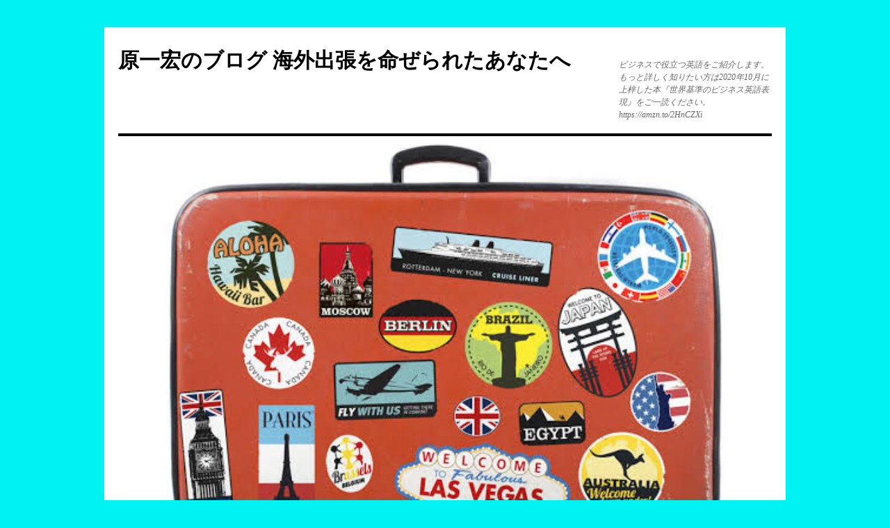

--- FILE ---
content_type: text/html; charset=UTF-8
request_url: https://www.englishtruemeaning.com/article/454108658status-publish.html
body_size: 10075
content:
<!DOCTYPE html>
<html lang="ja">
<head>
<meta charset="UTF-8" />
<title>
No picnic | 原一宏のブログ 海外出張を命ぜられたあなたへ	</title>
<link rel="profile" href="https://gmpg.org/xfn/11" />
<link rel="stylesheet" type="text/css" media="all" href="https://www.englishtruemeaning.com/wp-content/themes/twentyten/style.css?ver=20230808" />
<link rel="pingback" href="https://www.englishtruemeaning.com/xmlrpc.php">
<meta name='robots' content='max-image-preview:large' />
	<style>img:is([sizes="auto" i], [sizes^="auto," i]) { contain-intrinsic-size: 3000px 1500px }</style>
	<link rel='dns-prefetch' href='//webfonts.xserver.jp' />
<link rel="alternate" type="application/rss+xml" title="原一宏のブログ 海外出張を命ぜられたあなたへ &raquo; フィード" href="https://www.englishtruemeaning.com/feed" />
<link rel="alternate" type="application/rss+xml" title="原一宏のブログ 海外出張を命ぜられたあなたへ &raquo; コメントフィード" href="https://www.englishtruemeaning.com/comments/feed" />
<link rel="alternate" type="application/rss+xml" title="原一宏のブログ 海外出張を命ぜられたあなたへ &raquo; No picnic のコメントのフィード" href="https://www.englishtruemeaning.com/article/454108658status-publish.html/feed" />
<script type="text/javascript">
/* <![CDATA[ */
window._wpemojiSettings = {"baseUrl":"https:\/\/s.w.org\/images\/core\/emoji\/15.0.3\/72x72\/","ext":".png","svgUrl":"https:\/\/s.w.org\/images\/core\/emoji\/15.0.3\/svg\/","svgExt":".svg","source":{"concatemoji":"https:\/\/www.englishtruemeaning.com\/wp-includes\/js\/wp-emoji-release.min.js?ver=6.7.4"}};
/*! This file is auto-generated */
!function(i,n){var o,s,e;function c(e){try{var t={supportTests:e,timestamp:(new Date).valueOf()};sessionStorage.setItem(o,JSON.stringify(t))}catch(e){}}function p(e,t,n){e.clearRect(0,0,e.canvas.width,e.canvas.height),e.fillText(t,0,0);var t=new Uint32Array(e.getImageData(0,0,e.canvas.width,e.canvas.height).data),r=(e.clearRect(0,0,e.canvas.width,e.canvas.height),e.fillText(n,0,0),new Uint32Array(e.getImageData(0,0,e.canvas.width,e.canvas.height).data));return t.every(function(e,t){return e===r[t]})}function u(e,t,n){switch(t){case"flag":return n(e,"\ud83c\udff3\ufe0f\u200d\u26a7\ufe0f","\ud83c\udff3\ufe0f\u200b\u26a7\ufe0f")?!1:!n(e,"\ud83c\uddfa\ud83c\uddf3","\ud83c\uddfa\u200b\ud83c\uddf3")&&!n(e,"\ud83c\udff4\udb40\udc67\udb40\udc62\udb40\udc65\udb40\udc6e\udb40\udc67\udb40\udc7f","\ud83c\udff4\u200b\udb40\udc67\u200b\udb40\udc62\u200b\udb40\udc65\u200b\udb40\udc6e\u200b\udb40\udc67\u200b\udb40\udc7f");case"emoji":return!n(e,"\ud83d\udc26\u200d\u2b1b","\ud83d\udc26\u200b\u2b1b")}return!1}function f(e,t,n){var r="undefined"!=typeof WorkerGlobalScope&&self instanceof WorkerGlobalScope?new OffscreenCanvas(300,150):i.createElement("canvas"),a=r.getContext("2d",{willReadFrequently:!0}),o=(a.textBaseline="top",a.font="600 32px Arial",{});return e.forEach(function(e){o[e]=t(a,e,n)}),o}function t(e){var t=i.createElement("script");t.src=e,t.defer=!0,i.head.appendChild(t)}"undefined"!=typeof Promise&&(o="wpEmojiSettingsSupports",s=["flag","emoji"],n.supports={everything:!0,everythingExceptFlag:!0},e=new Promise(function(e){i.addEventListener("DOMContentLoaded",e,{once:!0})}),new Promise(function(t){var n=function(){try{var e=JSON.parse(sessionStorage.getItem(o));if("object"==typeof e&&"number"==typeof e.timestamp&&(new Date).valueOf()<e.timestamp+604800&&"object"==typeof e.supportTests)return e.supportTests}catch(e){}return null}();if(!n){if("undefined"!=typeof Worker&&"undefined"!=typeof OffscreenCanvas&&"undefined"!=typeof URL&&URL.createObjectURL&&"undefined"!=typeof Blob)try{var e="postMessage("+f.toString()+"("+[JSON.stringify(s),u.toString(),p.toString()].join(",")+"));",r=new Blob([e],{type:"text/javascript"}),a=new Worker(URL.createObjectURL(r),{name:"wpTestEmojiSupports"});return void(a.onmessage=function(e){c(n=e.data),a.terminate(),t(n)})}catch(e){}c(n=f(s,u,p))}t(n)}).then(function(e){for(var t in e)n.supports[t]=e[t],n.supports.everything=n.supports.everything&&n.supports[t],"flag"!==t&&(n.supports.everythingExceptFlag=n.supports.everythingExceptFlag&&n.supports[t]);n.supports.everythingExceptFlag=n.supports.everythingExceptFlag&&!n.supports.flag,n.DOMReady=!1,n.readyCallback=function(){n.DOMReady=!0}}).then(function(){return e}).then(function(){var e;n.supports.everything||(n.readyCallback(),(e=n.source||{}).concatemoji?t(e.concatemoji):e.wpemoji&&e.twemoji&&(t(e.twemoji),t(e.wpemoji)))}))}((window,document),window._wpemojiSettings);
/* ]]> */
</script>
<style id='wp-emoji-styles-inline-css' type='text/css'>

	img.wp-smiley, img.emoji {
		display: inline !important;
		border: none !important;
		box-shadow: none !important;
		height: 1em !important;
		width: 1em !important;
		margin: 0 0.07em !important;
		vertical-align: -0.1em !important;
		background: none !important;
		padding: 0 !important;
	}
</style>
<link rel='stylesheet' id='wp-block-library-css' href='https://www.englishtruemeaning.com/wp-includes/css/dist/block-library/style.min.css?ver=6.7.4' type='text/css' media='all' />
<style id='wp-block-library-theme-inline-css' type='text/css'>
.wp-block-audio :where(figcaption){color:#555;font-size:13px;text-align:center}.is-dark-theme .wp-block-audio :where(figcaption){color:#ffffffa6}.wp-block-audio{margin:0 0 1em}.wp-block-code{border:1px solid #ccc;border-radius:4px;font-family:Menlo,Consolas,monaco,monospace;padding:.8em 1em}.wp-block-embed :where(figcaption){color:#555;font-size:13px;text-align:center}.is-dark-theme .wp-block-embed :where(figcaption){color:#ffffffa6}.wp-block-embed{margin:0 0 1em}.blocks-gallery-caption{color:#555;font-size:13px;text-align:center}.is-dark-theme .blocks-gallery-caption{color:#ffffffa6}:root :where(.wp-block-image figcaption){color:#555;font-size:13px;text-align:center}.is-dark-theme :root :where(.wp-block-image figcaption){color:#ffffffa6}.wp-block-image{margin:0 0 1em}.wp-block-pullquote{border-bottom:4px solid;border-top:4px solid;color:currentColor;margin-bottom:1.75em}.wp-block-pullquote cite,.wp-block-pullquote footer,.wp-block-pullquote__citation{color:currentColor;font-size:.8125em;font-style:normal;text-transform:uppercase}.wp-block-quote{border-left:.25em solid;margin:0 0 1.75em;padding-left:1em}.wp-block-quote cite,.wp-block-quote footer{color:currentColor;font-size:.8125em;font-style:normal;position:relative}.wp-block-quote:where(.has-text-align-right){border-left:none;border-right:.25em solid;padding-left:0;padding-right:1em}.wp-block-quote:where(.has-text-align-center){border:none;padding-left:0}.wp-block-quote.is-large,.wp-block-quote.is-style-large,.wp-block-quote:where(.is-style-plain){border:none}.wp-block-search .wp-block-search__label{font-weight:700}.wp-block-search__button{border:1px solid #ccc;padding:.375em .625em}:where(.wp-block-group.has-background){padding:1.25em 2.375em}.wp-block-separator.has-css-opacity{opacity:.4}.wp-block-separator{border:none;border-bottom:2px solid;margin-left:auto;margin-right:auto}.wp-block-separator.has-alpha-channel-opacity{opacity:1}.wp-block-separator:not(.is-style-wide):not(.is-style-dots){width:100px}.wp-block-separator.has-background:not(.is-style-dots){border-bottom:none;height:1px}.wp-block-separator.has-background:not(.is-style-wide):not(.is-style-dots){height:2px}.wp-block-table{margin:0 0 1em}.wp-block-table td,.wp-block-table th{word-break:normal}.wp-block-table :where(figcaption){color:#555;font-size:13px;text-align:center}.is-dark-theme .wp-block-table :where(figcaption){color:#ffffffa6}.wp-block-video :where(figcaption){color:#555;font-size:13px;text-align:center}.is-dark-theme .wp-block-video :where(figcaption){color:#ffffffa6}.wp-block-video{margin:0 0 1em}:root :where(.wp-block-template-part.has-background){margin-bottom:0;margin-top:0;padding:1.25em 2.375em}
</style>
<style id='classic-theme-styles-inline-css' type='text/css'>
/*! This file is auto-generated */
.wp-block-button__link{color:#fff;background-color:#32373c;border-radius:9999px;box-shadow:none;text-decoration:none;padding:calc(.667em + 2px) calc(1.333em + 2px);font-size:1.125em}.wp-block-file__button{background:#32373c;color:#fff;text-decoration:none}
</style>
<style id='global-styles-inline-css' type='text/css'>
:root{--wp--preset--aspect-ratio--square: 1;--wp--preset--aspect-ratio--4-3: 4/3;--wp--preset--aspect-ratio--3-4: 3/4;--wp--preset--aspect-ratio--3-2: 3/2;--wp--preset--aspect-ratio--2-3: 2/3;--wp--preset--aspect-ratio--16-9: 16/9;--wp--preset--aspect-ratio--9-16: 9/16;--wp--preset--color--black: #000;--wp--preset--color--cyan-bluish-gray: #abb8c3;--wp--preset--color--white: #fff;--wp--preset--color--pale-pink: #f78da7;--wp--preset--color--vivid-red: #cf2e2e;--wp--preset--color--luminous-vivid-orange: #ff6900;--wp--preset--color--luminous-vivid-amber: #fcb900;--wp--preset--color--light-green-cyan: #7bdcb5;--wp--preset--color--vivid-green-cyan: #00d084;--wp--preset--color--pale-cyan-blue: #8ed1fc;--wp--preset--color--vivid-cyan-blue: #0693e3;--wp--preset--color--vivid-purple: #9b51e0;--wp--preset--color--blue: #0066cc;--wp--preset--color--medium-gray: #666;--wp--preset--color--light-gray: #f1f1f1;--wp--preset--gradient--vivid-cyan-blue-to-vivid-purple: linear-gradient(135deg,rgba(6,147,227,1) 0%,rgb(155,81,224) 100%);--wp--preset--gradient--light-green-cyan-to-vivid-green-cyan: linear-gradient(135deg,rgb(122,220,180) 0%,rgb(0,208,130) 100%);--wp--preset--gradient--luminous-vivid-amber-to-luminous-vivid-orange: linear-gradient(135deg,rgba(252,185,0,1) 0%,rgba(255,105,0,1) 100%);--wp--preset--gradient--luminous-vivid-orange-to-vivid-red: linear-gradient(135deg,rgba(255,105,0,1) 0%,rgb(207,46,46) 100%);--wp--preset--gradient--very-light-gray-to-cyan-bluish-gray: linear-gradient(135deg,rgb(238,238,238) 0%,rgb(169,184,195) 100%);--wp--preset--gradient--cool-to-warm-spectrum: linear-gradient(135deg,rgb(74,234,220) 0%,rgb(151,120,209) 20%,rgb(207,42,186) 40%,rgb(238,44,130) 60%,rgb(251,105,98) 80%,rgb(254,248,76) 100%);--wp--preset--gradient--blush-light-purple: linear-gradient(135deg,rgb(255,206,236) 0%,rgb(152,150,240) 100%);--wp--preset--gradient--blush-bordeaux: linear-gradient(135deg,rgb(254,205,165) 0%,rgb(254,45,45) 50%,rgb(107,0,62) 100%);--wp--preset--gradient--luminous-dusk: linear-gradient(135deg,rgb(255,203,112) 0%,rgb(199,81,192) 50%,rgb(65,88,208) 100%);--wp--preset--gradient--pale-ocean: linear-gradient(135deg,rgb(255,245,203) 0%,rgb(182,227,212) 50%,rgb(51,167,181) 100%);--wp--preset--gradient--electric-grass: linear-gradient(135deg,rgb(202,248,128) 0%,rgb(113,206,126) 100%);--wp--preset--gradient--midnight: linear-gradient(135deg,rgb(2,3,129) 0%,rgb(40,116,252) 100%);--wp--preset--font-size--small: 13px;--wp--preset--font-size--medium: 20px;--wp--preset--font-size--large: 36px;--wp--preset--font-size--x-large: 42px;--wp--preset--spacing--20: 0.44rem;--wp--preset--spacing--30: 0.67rem;--wp--preset--spacing--40: 1rem;--wp--preset--spacing--50: 1.5rem;--wp--preset--spacing--60: 2.25rem;--wp--preset--spacing--70: 3.38rem;--wp--preset--spacing--80: 5.06rem;--wp--preset--shadow--natural: 6px 6px 9px rgba(0, 0, 0, 0.2);--wp--preset--shadow--deep: 12px 12px 50px rgba(0, 0, 0, 0.4);--wp--preset--shadow--sharp: 6px 6px 0px rgba(0, 0, 0, 0.2);--wp--preset--shadow--outlined: 6px 6px 0px -3px rgba(255, 255, 255, 1), 6px 6px rgba(0, 0, 0, 1);--wp--preset--shadow--crisp: 6px 6px 0px rgba(0, 0, 0, 1);}:where(.is-layout-flex){gap: 0.5em;}:where(.is-layout-grid){gap: 0.5em;}body .is-layout-flex{display: flex;}.is-layout-flex{flex-wrap: wrap;align-items: center;}.is-layout-flex > :is(*, div){margin: 0;}body .is-layout-grid{display: grid;}.is-layout-grid > :is(*, div){margin: 0;}:where(.wp-block-columns.is-layout-flex){gap: 2em;}:where(.wp-block-columns.is-layout-grid){gap: 2em;}:where(.wp-block-post-template.is-layout-flex){gap: 1.25em;}:where(.wp-block-post-template.is-layout-grid){gap: 1.25em;}.has-black-color{color: var(--wp--preset--color--black) !important;}.has-cyan-bluish-gray-color{color: var(--wp--preset--color--cyan-bluish-gray) !important;}.has-white-color{color: var(--wp--preset--color--white) !important;}.has-pale-pink-color{color: var(--wp--preset--color--pale-pink) !important;}.has-vivid-red-color{color: var(--wp--preset--color--vivid-red) !important;}.has-luminous-vivid-orange-color{color: var(--wp--preset--color--luminous-vivid-orange) !important;}.has-luminous-vivid-amber-color{color: var(--wp--preset--color--luminous-vivid-amber) !important;}.has-light-green-cyan-color{color: var(--wp--preset--color--light-green-cyan) !important;}.has-vivid-green-cyan-color{color: var(--wp--preset--color--vivid-green-cyan) !important;}.has-pale-cyan-blue-color{color: var(--wp--preset--color--pale-cyan-blue) !important;}.has-vivid-cyan-blue-color{color: var(--wp--preset--color--vivid-cyan-blue) !important;}.has-vivid-purple-color{color: var(--wp--preset--color--vivid-purple) !important;}.has-black-background-color{background-color: var(--wp--preset--color--black) !important;}.has-cyan-bluish-gray-background-color{background-color: var(--wp--preset--color--cyan-bluish-gray) !important;}.has-white-background-color{background-color: var(--wp--preset--color--white) !important;}.has-pale-pink-background-color{background-color: var(--wp--preset--color--pale-pink) !important;}.has-vivid-red-background-color{background-color: var(--wp--preset--color--vivid-red) !important;}.has-luminous-vivid-orange-background-color{background-color: var(--wp--preset--color--luminous-vivid-orange) !important;}.has-luminous-vivid-amber-background-color{background-color: var(--wp--preset--color--luminous-vivid-amber) !important;}.has-light-green-cyan-background-color{background-color: var(--wp--preset--color--light-green-cyan) !important;}.has-vivid-green-cyan-background-color{background-color: var(--wp--preset--color--vivid-green-cyan) !important;}.has-pale-cyan-blue-background-color{background-color: var(--wp--preset--color--pale-cyan-blue) !important;}.has-vivid-cyan-blue-background-color{background-color: var(--wp--preset--color--vivid-cyan-blue) !important;}.has-vivid-purple-background-color{background-color: var(--wp--preset--color--vivid-purple) !important;}.has-black-border-color{border-color: var(--wp--preset--color--black) !important;}.has-cyan-bluish-gray-border-color{border-color: var(--wp--preset--color--cyan-bluish-gray) !important;}.has-white-border-color{border-color: var(--wp--preset--color--white) !important;}.has-pale-pink-border-color{border-color: var(--wp--preset--color--pale-pink) !important;}.has-vivid-red-border-color{border-color: var(--wp--preset--color--vivid-red) !important;}.has-luminous-vivid-orange-border-color{border-color: var(--wp--preset--color--luminous-vivid-orange) !important;}.has-luminous-vivid-amber-border-color{border-color: var(--wp--preset--color--luminous-vivid-amber) !important;}.has-light-green-cyan-border-color{border-color: var(--wp--preset--color--light-green-cyan) !important;}.has-vivid-green-cyan-border-color{border-color: var(--wp--preset--color--vivid-green-cyan) !important;}.has-pale-cyan-blue-border-color{border-color: var(--wp--preset--color--pale-cyan-blue) !important;}.has-vivid-cyan-blue-border-color{border-color: var(--wp--preset--color--vivid-cyan-blue) !important;}.has-vivid-purple-border-color{border-color: var(--wp--preset--color--vivid-purple) !important;}.has-vivid-cyan-blue-to-vivid-purple-gradient-background{background: var(--wp--preset--gradient--vivid-cyan-blue-to-vivid-purple) !important;}.has-light-green-cyan-to-vivid-green-cyan-gradient-background{background: var(--wp--preset--gradient--light-green-cyan-to-vivid-green-cyan) !important;}.has-luminous-vivid-amber-to-luminous-vivid-orange-gradient-background{background: var(--wp--preset--gradient--luminous-vivid-amber-to-luminous-vivid-orange) !important;}.has-luminous-vivid-orange-to-vivid-red-gradient-background{background: var(--wp--preset--gradient--luminous-vivid-orange-to-vivid-red) !important;}.has-very-light-gray-to-cyan-bluish-gray-gradient-background{background: var(--wp--preset--gradient--very-light-gray-to-cyan-bluish-gray) !important;}.has-cool-to-warm-spectrum-gradient-background{background: var(--wp--preset--gradient--cool-to-warm-spectrum) !important;}.has-blush-light-purple-gradient-background{background: var(--wp--preset--gradient--blush-light-purple) !important;}.has-blush-bordeaux-gradient-background{background: var(--wp--preset--gradient--blush-bordeaux) !important;}.has-luminous-dusk-gradient-background{background: var(--wp--preset--gradient--luminous-dusk) !important;}.has-pale-ocean-gradient-background{background: var(--wp--preset--gradient--pale-ocean) !important;}.has-electric-grass-gradient-background{background: var(--wp--preset--gradient--electric-grass) !important;}.has-midnight-gradient-background{background: var(--wp--preset--gradient--midnight) !important;}.has-small-font-size{font-size: var(--wp--preset--font-size--small) !important;}.has-medium-font-size{font-size: var(--wp--preset--font-size--medium) !important;}.has-large-font-size{font-size: var(--wp--preset--font-size--large) !important;}.has-x-large-font-size{font-size: var(--wp--preset--font-size--x-large) !important;}
:where(.wp-block-post-template.is-layout-flex){gap: 1.25em;}:where(.wp-block-post-template.is-layout-grid){gap: 1.25em;}
:where(.wp-block-columns.is-layout-flex){gap: 2em;}:where(.wp-block-columns.is-layout-grid){gap: 2em;}
:root :where(.wp-block-pullquote){font-size: 1.5em;line-height: 1.6;}
</style>
<link rel='stylesheet' id='twentyten-block-style-css' href='https://www.englishtruemeaning.com/wp-content/themes/twentyten/blocks.css?ver=20230627' type='text/css' media='all' />
<script type="text/javascript" src="https://www.englishtruemeaning.com/wp-includes/js/jquery/jquery.min.js?ver=3.7.1" id="jquery-core-js"></script>
<script type="text/javascript" src="https://www.englishtruemeaning.com/wp-includes/js/jquery/jquery-migrate.min.js?ver=3.4.1" id="jquery-migrate-js"></script>
<script type="text/javascript" id="jquery-js-after">
/* <![CDATA[ */
jQuery(document).ready(function() {
	jQuery(".3bc0ba9913bf87fe1344a94fa6d00724").click(function() {
		jQuery.post(
			"https://www.englishtruemeaning.com/wp-admin/admin-ajax.php", {
				"action": "quick_adsense_onpost_ad_click",
				"quick_adsense_onpost_ad_index": jQuery(this).attr("data-index"),
				"quick_adsense_nonce": "fc98356072",
			}, function(response) { }
		);
	});
});
/* ]]> */
</script>
<script type="text/javascript" src="//webfonts.xserver.jp/js/xserverv3.js?fadein=0&amp;ver=2.0.8" id="typesquare_std-js"></script>
<link rel="https://api.w.org/" href="https://www.englishtruemeaning.com/wp-json/" /><link rel="alternate" title="JSON" type="application/json" href="https://www.englishtruemeaning.com/wp-json/wp/v2/posts/624" /><link rel="EditURI" type="application/rsd+xml" title="RSD" href="https://www.englishtruemeaning.com/xmlrpc.php?rsd" />
<link rel="canonical" href="https://www.englishtruemeaning.com/article/454108658status-publish.html" />
<link rel='shortlink' href='https://www.englishtruemeaning.com/?p=624' />
<link rel="alternate" title="oEmbed (JSON)" type="application/json+oembed" href="https://www.englishtruemeaning.com/wp-json/oembed/1.0/embed?url=https%3A%2F%2Fwww.englishtruemeaning.com%2Farticle%2F454108658status-publish.html" />
<link rel="alternate" title="oEmbed (XML)" type="text/xml+oembed" href="https://www.englishtruemeaning.com/wp-json/oembed/1.0/embed?url=https%3A%2F%2Fwww.englishtruemeaning.com%2Farticle%2F454108658status-publish.html&#038;format=xml" />
<script async src="https://pagead2.googlesyndication.com/pagead/js/adsbygoogle.js"></script>
<!-- Ad2 -->
<ins class="adsbygoogle" data-ad-client="ca-pub-6452995907179490" data-ad-slot="2836445938"></ins>
<script>
     (adsbygoogle = window.adsbygoogle || []).push({});
</script>　<style type="text/css" id="custom-background-css">
body.custom-background { background-color: #00f2f2; }
</style>
	</head>

<body class="post-template-default single single-post postid-624 single-format-standard custom-background">
<div id="wrapper" class="hfeed">
	<div id="header">
		<div id="masthead">
			<div id="branding" role="banner">
								<div id="site-title">
					<span>
						<a href="https://www.englishtruemeaning.com/" rel="home">原一宏のブログ 海外出張を命ぜられたあなたへ</a>
					</span>
				</div>
				<div id="site-description">ビジネスで役立つ英語をご紹介します。もっと詳しく知りたい方は2020年10月に上梓した本『世界基準のビジネス英語表現』をご一読ください。https://amzn.to/2HnCZXi</div>

									<img src="https://www.englishtruemeaning.com/wp-content/uploads/2019/11/cropped-CD61D079-C67D-4A97-839B-37A825247122.jpeg" width="940" height="637" alt="" />
								</div><!-- #branding -->

			<div id="access" role="navigation">
								<div class="skip-link screen-reader-text"><a href="#content">コンテンツへスキップ</a></div>
				<div class="menu"><ul>
<li ><a href="https://www.englishtruemeaning.com/">ホーム</a></li><li class="page_item page-item-2"><a href="https://www.englishtruemeaning.com/sample-page">サンプルページ</a></li>
</ul></div>
			</div><!-- #access -->
		</div><!-- #masthead -->
	</div><!-- #header -->

	<div id="main">

		<div id="container">
			<div id="content" role="main">

			

				<div id="nav-above" class="navigation">
					<div class="nav-previous"><a href="https://www.englishtruemeaning.com/article/454108579status-publish.html" rel="prev"><span class="meta-nav">&larr;</span> In the middle of nowhere</a></div>
					<div class="nav-next"><a href="https://www.englishtruemeaning.com/article/454108755status-publish.html" rel="next">Get the picture <span class="meta-nav">&rarr;</span></a></div>
				</div><!-- #nav-above -->

				<div id="post-624" class="post-624 post type-post status-publish format-standard hentry category-2">
					<h1 class="entry-title">No picnic</h1>

					<div class="entry-meta">
						<span class="meta-prep meta-prep-author">投稿日:</span> <a href="https://www.englishtruemeaning.com/article/454108658status-publish.html" title="7:45 AM" rel="bookmark"><span class="entry-date">2017年10月12日</span></a> <span class="meta-sep">作成者:</span> <span class="author vcard"><a class="url fn n" href="https://www.englishtruemeaning.com/article/author/weriseagain" title="weriseagain の投稿をすべて表示">weriseagain</a></span>					</div><!-- .entry-meta -->

					<div class="entry-content">
						<div class="3bc0ba9913bf87fe1344a94fa6d00724" data-index="1" style="float: none; margin:0px 0 0px 0; text-align:center;">
<script async src="https://pagead2.googlesyndication.com/pagead/js/adsbygoogle.js"></script>
<!-- Ad2 -->
<ins class="adsbygoogle"
     style="display:block"
     data-ad-client="ca-pub-6452995907179490"
     data-ad-slot="2836445938"
     data-ad-format="rectangle"
     data-full-width-responsive="true"></ins>
<script>
     (adsbygoogle = window.adsbygoogle || []).push({});
</script>
</div>
<div>No picnic</div>
<div><a href="http://japanfirst0505.up.seesaa.net/image/IMG_1259.JPG" target="_blank" rel="noopener noreferrer"><img fetchpriority="high" decoding="async" alt="IMG_1259.JPG" src="http://japanfirst0505.up.seesaa.net/image/IMG_1259-thumbnail2.JPG" width="640" height="426"></a></div>
<div>No picnicは&#8221;簡単なことではない&#8221; &#8220;極めて大変な仕事&#8221; という意味で使われます。</div>
<div>Living in such a remote place is no picnic. Most of the time, there is no water or electricity.</div>
<div>そのようにへんぴなところに住むのは簡単なことではない。ほとんどの時間、水も出なければ、電気もないのだから。</div>

<div style="font-size: 0px; height: 0px; line-height: 0px; margin: 0; padding: 0; clear: both;"></div>											</div><!-- .entry-content -->

		
						<div class="entry-utility">
							カテゴリー: <a href="https://www.englishtruemeaning.com/article/category/%e6%97%a5%e8%a8%98" rel="category tag">日記</a> <a href="https://www.englishtruemeaning.com/article/454108658status-publish.html" title="No picnic へのパーマリンク" rel="bookmark">パーマリンク</a>													</div><!-- .entry-utility -->
					</div><!-- #post-624 -->

					<div id="nav-below" class="navigation">
						<div class="nav-previous"><a href="https://www.englishtruemeaning.com/article/454108579status-publish.html" rel="prev"><span class="meta-nav">&larr;</span> In the middle of nowhere</a></div>
						<div class="nav-next"><a href="https://www.englishtruemeaning.com/article/454108755status-publish.html" rel="next">Get the picture <span class="meta-nav">&rarr;</span></a></div>
					</div><!-- #nav-below -->

					
			<div id="comments">



	<div id="respond" class="comment-respond">
		<h3 id="reply-title" class="comment-reply-title">コメントを残す <small><a rel="nofollow" id="cancel-comment-reply-link" href="/article/454108658status-publish.html#respond" style="display:none;">コメントをキャンセル</a></small></h3><form action="https://www.englishtruemeaning.com/wp-comments-post.php" method="post" id="commentform" class="comment-form"><p class="comment-notes"><span id="email-notes">メールアドレスが公開されることはありません。</span> <span class="required-field-message"><span class="required">※</span> が付いている欄は必須項目です</span></p><p class="comment-form-comment"><label for="comment">コメント <span class="required">※</span></label> <textarea id="comment" name="comment" cols="45" rows="8" maxlength="65525" required="required"></textarea></p><p class="comment-form-author"><label for="author">名前 <span class="required">※</span></label> <input id="author" name="author" type="text" value="" size="30" maxlength="245" autocomplete="name" required="required" /></p>
<p class="comment-form-email"><label for="email">メール <span class="required">※</span></label> <input id="email" name="email" type="text" value="" size="30" maxlength="100" aria-describedby="email-notes" autocomplete="email" required="required" /></p>
<p class="comment-form-url"><label for="url">サイト</label> <input id="url" name="url" type="text" value="" size="30" maxlength="200" autocomplete="url" /></p>
<p class="comment-form-cookies-consent"><input id="wp-comment-cookies-consent" name="wp-comment-cookies-consent" type="checkbox" value="yes" /> <label for="wp-comment-cookies-consent">次回のコメントで使用するためブラウザーに自分の名前、メールアドレス、サイトを保存する。</label></p>
<input type="text" name="S0L5y" value="" style="display: none !important;" />
<p class="form-submit"><input name="submit" type="submit" id="submit" class="submit" value="コメントを送信" /> <input type='hidden' name='comment_post_ID' value='624' id='comment_post_ID' />
<input type='hidden' name='comment_parent' id='comment_parent' value='0' />
</p><p style="display: none !important;" class="akismet-fields-container" data-prefix="ak_"><label>&#916;<textarea name="ak_hp_textarea" cols="45" rows="8" maxlength="100"></textarea></label><input type="hidden" id="ak_js_1" name="ak_js" value="88"/><script>document.getElementById( "ak_js_1" ).setAttribute( "value", ( new Date() ).getTime() );</script></p></form>	</div><!-- #respond -->
	
</div><!-- #comments -->

	
			</div><!-- #content -->
		</div><!-- #container -->


		<div id="primary" class="widget-area" role="complementary">
			<ul class="xoxo">

<li id="block-8" class="widget-container widget_block widget_text">
<p></p>
</li><li id="block-13" class="widget-container widget_block widget_search"><form role="search" method="get" action="https://www.englishtruemeaning.com/" class="wp-block-search__button-outside wp-block-search__text-button wp-block-search"    ><label class="wp-block-search__label" for="wp-block-search__input-1" >検索</label><div class="wp-block-search__inside-wrapper " ><input class="wp-block-search__input" id="wp-block-search__input-1" placeholder="" value="" type="search" name="s" required /><button aria-label="検索" class="wp-block-search__button wp-element-button" type="submit" >検索</button></div></form></li><li id="block-14" class="widget-container widget_block"><script async src="https://pagead2.googlesyndication.com/pagead/js/adsbygoogle.js"></script>
<!-- Ad2 -->
<ins class="adsbygoogle"
     style="display:block"
     data-ad-client="ca-pub-6452995907179490"
     data-ad-slot="2836445938"
     data-ad-format="rectangle"
     data-full-width-responsive="true"></ins>
<script>
     (adsbygoogle = window.adsbygoogle || []).push({});
</script></li>			</ul>
		</div><!-- #primary .widget-area -->


		<div id="secondary" class="widget-area" role="complementary">
			<ul class="xoxo">
				<li id="block-3" class="widget-container widget_block widget_text">
<p></p>
</li><li id="block-12" class="widget-container widget_block widget_archive"><ul class="wp-block-archives-list wp-block-archives">	<li><a href='https://www.englishtruemeaning.com/article/2026/01'>2026年1月</a></li>
	<li><a href='https://www.englishtruemeaning.com/article/2025/11'>2025年11月</a></li>
	<li><a href='https://www.englishtruemeaning.com/article/2025/10'>2025年10月</a></li>
	<li><a href='https://www.englishtruemeaning.com/article/2025/09'>2025年9月</a></li>
	<li><a href='https://www.englishtruemeaning.com/article/2025/08'>2025年8月</a></li>
	<li><a href='https://www.englishtruemeaning.com/article/2025/07'>2025年7月</a></li>
	<li><a href='https://www.englishtruemeaning.com/article/2025/06'>2025年6月</a></li>
	<li><a href='https://www.englishtruemeaning.com/article/2025/05'>2025年5月</a></li>
	<li><a href='https://www.englishtruemeaning.com/article/2025/02'>2025年2月</a></li>
	<li><a href='https://www.englishtruemeaning.com/article/2025/01'>2025年1月</a></li>
	<li><a href='https://www.englishtruemeaning.com/article/2024/12'>2024年12月</a></li>
	<li><a href='https://www.englishtruemeaning.com/article/2024/11'>2024年11月</a></li>
	<li><a href='https://www.englishtruemeaning.com/article/2024/10'>2024年10月</a></li>
	<li><a href='https://www.englishtruemeaning.com/article/2024/09'>2024年9月</a></li>
	<li><a href='https://www.englishtruemeaning.com/article/2024/08'>2024年8月</a></li>
	<li><a href='https://www.englishtruemeaning.com/article/2024/07'>2024年7月</a></li>
	<li><a href='https://www.englishtruemeaning.com/article/2024/06'>2024年6月</a></li>
	<li><a href='https://www.englishtruemeaning.com/article/2024/03'>2024年3月</a></li>
	<li><a href='https://www.englishtruemeaning.com/article/2024/02'>2024年2月</a></li>
	<li><a href='https://www.englishtruemeaning.com/article/2024/01'>2024年1月</a></li>
	<li><a href='https://www.englishtruemeaning.com/article/2023/12'>2023年12月</a></li>
	<li><a href='https://www.englishtruemeaning.com/article/2023/11'>2023年11月</a></li>
	<li><a href='https://www.englishtruemeaning.com/article/2023/10'>2023年10月</a></li>
	<li><a href='https://www.englishtruemeaning.com/article/2023/09'>2023年9月</a></li>
	<li><a href='https://www.englishtruemeaning.com/article/2023/08'>2023年8月</a></li>
	<li><a href='https://www.englishtruemeaning.com/article/2023/07'>2023年7月</a></li>
	<li><a href='https://www.englishtruemeaning.com/article/2023/06'>2023年6月</a></li>
	<li><a href='https://www.englishtruemeaning.com/article/2023/05'>2023年5月</a></li>
	<li><a href='https://www.englishtruemeaning.com/article/2023/04'>2023年4月</a></li>
	<li><a href='https://www.englishtruemeaning.com/article/2023/03'>2023年3月</a></li>
	<li><a href='https://www.englishtruemeaning.com/article/2023/02'>2023年2月</a></li>
	<li><a href='https://www.englishtruemeaning.com/article/2023/01'>2023年1月</a></li>
	<li><a href='https://www.englishtruemeaning.com/article/2022/12'>2022年12月</a></li>
	<li><a href='https://www.englishtruemeaning.com/article/2022/11'>2022年11月</a></li>
	<li><a href='https://www.englishtruemeaning.com/article/2022/09'>2022年9月</a></li>
	<li><a href='https://www.englishtruemeaning.com/article/2022/08'>2022年8月</a></li>
	<li><a href='https://www.englishtruemeaning.com/article/2022/07'>2022年7月</a></li>
	<li><a href='https://www.englishtruemeaning.com/article/2022/06'>2022年6月</a></li>
	<li><a href='https://www.englishtruemeaning.com/article/2022/04'>2022年4月</a></li>
	<li><a href='https://www.englishtruemeaning.com/article/2022/03'>2022年3月</a></li>
	<li><a href='https://www.englishtruemeaning.com/article/2022/02'>2022年2月</a></li>
	<li><a href='https://www.englishtruemeaning.com/article/2022/01'>2022年1月</a></li>
	<li><a href='https://www.englishtruemeaning.com/article/2021/11'>2021年11月</a></li>
	<li><a href='https://www.englishtruemeaning.com/article/2021/10'>2021年10月</a></li>
	<li><a href='https://www.englishtruemeaning.com/article/2021/09'>2021年9月</a></li>
	<li><a href='https://www.englishtruemeaning.com/article/2021/08'>2021年8月</a></li>
	<li><a href='https://www.englishtruemeaning.com/article/2021/07'>2021年7月</a></li>
	<li><a href='https://www.englishtruemeaning.com/article/2021/06'>2021年6月</a></li>
	<li><a href='https://www.englishtruemeaning.com/article/2021/05'>2021年5月</a></li>
	<li><a href='https://www.englishtruemeaning.com/article/2021/04'>2021年4月</a></li>
	<li><a href='https://www.englishtruemeaning.com/article/2021/03'>2021年3月</a></li>
	<li><a href='https://www.englishtruemeaning.com/article/2021/02'>2021年2月</a></li>
	<li><a href='https://www.englishtruemeaning.com/article/2021/01'>2021年1月</a></li>
	<li><a href='https://www.englishtruemeaning.com/article/2020/12'>2020年12月</a></li>
	<li><a href='https://www.englishtruemeaning.com/article/2020/10'>2020年10月</a></li>
	<li><a href='https://www.englishtruemeaning.com/article/2020/09'>2020年9月</a></li>
	<li><a href='https://www.englishtruemeaning.com/article/2020/08'>2020年8月</a></li>
	<li><a href='https://www.englishtruemeaning.com/article/2020/07'>2020年7月</a></li>
	<li><a href='https://www.englishtruemeaning.com/article/2020/06'>2020年6月</a></li>
	<li><a href='https://www.englishtruemeaning.com/article/2020/05'>2020年5月</a></li>
	<li><a href='https://www.englishtruemeaning.com/article/2020/04'>2020年4月</a></li>
	<li><a href='https://www.englishtruemeaning.com/article/2020/03'>2020年3月</a></li>
	<li><a href='https://www.englishtruemeaning.com/article/2020/02'>2020年2月</a></li>
	<li><a href='https://www.englishtruemeaning.com/article/2020/01'>2020年1月</a></li>
	<li><a href='https://www.englishtruemeaning.com/article/2019/12'>2019年12月</a></li>
	<li><a href='https://www.englishtruemeaning.com/article/2019/11'>2019年11月</a></li>
	<li><a href='https://www.englishtruemeaning.com/article/2019/10'>2019年10月</a></li>
	<li><a href='https://www.englishtruemeaning.com/article/2019/09'>2019年9月</a></li>
	<li><a href='https://www.englishtruemeaning.com/article/2019/08'>2019年8月</a></li>
	<li><a href='https://www.englishtruemeaning.com/article/2019/07'>2019年7月</a></li>
	<li><a href='https://www.englishtruemeaning.com/article/2019/06'>2019年6月</a></li>
	<li><a href='https://www.englishtruemeaning.com/article/2019/05'>2019年5月</a></li>
	<li><a href='https://www.englishtruemeaning.com/article/2019/04'>2019年4月</a></li>
	<li><a href='https://www.englishtruemeaning.com/article/2019/03'>2019年3月</a></li>
	<li><a href='https://www.englishtruemeaning.com/article/2019/02'>2019年2月</a></li>
	<li><a href='https://www.englishtruemeaning.com/article/2019/01'>2019年1月</a></li>
	<li><a href='https://www.englishtruemeaning.com/article/2018/12'>2018年12月</a></li>
	<li><a href='https://www.englishtruemeaning.com/article/2018/11'>2018年11月</a></li>
	<li><a href='https://www.englishtruemeaning.com/article/2018/10'>2018年10月</a></li>
	<li><a href='https://www.englishtruemeaning.com/article/2018/09'>2018年9月</a></li>
	<li><a href='https://www.englishtruemeaning.com/article/2018/08'>2018年8月</a></li>
	<li><a href='https://www.englishtruemeaning.com/article/2018/07'>2018年7月</a></li>
	<li><a href='https://www.englishtruemeaning.com/article/2018/06'>2018年6月</a></li>
	<li><a href='https://www.englishtruemeaning.com/article/2018/05'>2018年5月</a></li>
	<li><a href='https://www.englishtruemeaning.com/article/2018/04'>2018年4月</a></li>
	<li><a href='https://www.englishtruemeaning.com/article/2018/03'>2018年3月</a></li>
	<li><a href='https://www.englishtruemeaning.com/article/2018/02'>2018年2月</a></li>
	<li><a href='https://www.englishtruemeaning.com/article/2018/01'>2018年1月</a></li>
	<li><a href='https://www.englishtruemeaning.com/article/2017/12'>2017年12月</a></li>
	<li><a href='https://www.englishtruemeaning.com/article/2017/11'>2017年11月</a></li>
	<li><a href='https://www.englishtruemeaning.com/article/2017/10'>2017年10月</a></li>
	<li><a href='https://www.englishtruemeaning.com/article/2017/09'>2017年9月</a></li>
	<li><a href='https://www.englishtruemeaning.com/article/2017/08'>2017年8月</a></li>
	<li><a href='https://www.englishtruemeaning.com/article/2017/07'>2017年7月</a></li>
	<li><a href='https://www.englishtruemeaning.com/article/2017/06'>2017年6月</a></li>
	<li><a href='https://www.englishtruemeaning.com/article/2017/05'>2017年5月</a></li>
</ul></li>			</ul>
		</div><!-- #secondary .widget-area -->

	</div><!-- #main -->

	<div id="footer" role="contentinfo">
		<div id="colophon">



			<div id="footer-widget-area" role="complementary">

				<div id="first" class="widget-area">
					<ul class="xoxo">
						<li id="block-9" class="widget-container widget_block widget_text">
<p></p>
</li>					</ul>
				</div><!-- #first .widget-area -->

				<div id="second" class="widget-area">
					<ul class="xoxo">
						<li id="block-5" class="widget-container widget_block widget_text">
<p></p>
</li>					</ul>
				</div><!-- #second .widget-area -->

				<div id="third" class="widget-area">
					<ul class="xoxo">
						<li id="block-17" class="widget-container widget_block"><script async src="https://pagead2.googlesyndication.com/pagead/js/adsbygoogle.js"></script>
<!-- Ad2 -->
<ins class="adsbygoogle"
     style="display:block"
     data-ad-client="ca-pub-6452995907179490"
     data-ad-slot="2836445938"
     data-ad-format="rectangle"
     data-full-width-responsive="true"></ins>
<script>
     (adsbygoogle = window.adsbygoogle || []).push({});
</script></li>					</ul>
				</div><!-- #third .widget-area -->

				<div id="fourth" class="widget-area">
					<ul class="xoxo">
						<li id="block-7" class="widget-container widget_block widget_text">
<p></p>
</li><li id="block-18" class="widget-container widget_block"><script async src="https://pagead2.googlesyndication.com/pagead/js/adsbygoogle.js"></script>
<!-- Ad2 -->
<ins class="adsbygoogle"
     style="display:block"
     data-ad-client="ca-pub-6452995907179490"
     data-ad-slot="2836445938"
     data-ad-format="rectangle"
     data-full-width-responsive="true"></ins>
<script>
     (adsbygoogle = window.adsbygoogle || []).push({});
</script></li>					</ul>
				</div><!-- #fourth .widget-area -->

			</div><!-- #footer-widget-area -->

			<div id="site-info">
				<a href="https://www.englishtruemeaning.com/" rel="home">
					原一宏のブログ 海外出張を命ぜられたあなたへ				</a>
							</div><!-- #site-info -->

			<div id="site-generator">
								<a href="https://ja.wordpress.org/" class="imprint" title="セマンティックなパブリッシングツール">
					Proudly powered by WordPress.				</a>
			</div><!-- #site-generator -->

		</div><!-- #colophon -->
	</div><!-- #footer -->

</div><!-- #wrapper -->

<script async src="https://pagead2.googlesyndication.com/pagead/js/adsbygoogle.js"></script>
<!-- Ad2 -->
<ins class="adsbygoogle" data-ad-client="ca-pub-6452995907179490" data-ad-slot="2836445938"></ins>
<script>
     (adsbygoogle = window.adsbygoogle || []).push({});
</script>　<script type="text/javascript">!function(t,e){"use strict";function n(){if(!a){a=!0;for(var t=0;t<d.length;t++)d[t].fn.call(window,d[t].ctx);d=[]}}function o(){"complete"===document.readyState&&n()}t=t||"docReady",e=e||window;var d=[],a=!1,c=!1;e[t]=function(t,e){return a?void setTimeout(function(){t(e)},1):(d.push({fn:t,ctx:e}),void("complete"===document.readyState||!document.attachEvent&&"interactive"===document.readyState?setTimeout(n,1):c||(document.addEventListener?(document.addEventListener("DOMContentLoaded",n,!1),window.addEventListener("load",n,!1)):(document.attachEvent("onreadystatechange",o),window.attachEvent("onload",n)),c=!0)))}}("wpBruiserDocReady",window);
			(function(){var wpbrLoader = (function(){var g=document,b=g.createElement('script'),c=g.scripts[0];b.async=1;b.src='https://www.englishtruemeaning.com/?gdbc-client=3.1.43-'+(new Date()).getTime();c.parentNode.insertBefore(b,c);});wpBruiserDocReady(wpbrLoader);window.onunload=function(){};window.addEventListener('pageshow',function(event){if(event.persisted){(typeof window.WPBruiserClient==='undefined')?wpbrLoader():window.WPBruiserClient.requestTokens();}},false);})();
</script><script type="text/javascript" src="https://www.englishtruemeaning.com/wp-includes/js/comment-reply.min.js?ver=6.7.4" id="comment-reply-js" async="async" data-wp-strategy="async"></script>
<script type="text/javascript" id="wpzerospam-js-extra">
/* <![CDATA[ */
var wpzerospam = {"key":"WID9dlvRo9u@(AUb(15AfHR**iSVwKb8*eH#bmOoE6peU%7Ah$pEJr2hQm308I)W"};
/* ]]> */
</script>
<script type="text/javascript" src="https://www.englishtruemeaning.com/wp-content/plugins/zero-spam/assets/js/wpzerospam.js?ver=4.9.13" id="wpzerospam-js"></script>
<script type="text/javascript" src="https://www.englishtruemeaning.com/wp-content/plugins/zero-spam/integrations/comments/js/comments.js?ver=4.9.13" id="wpzerospam-integration-comments-js"></script>
</body>
</html>


--- FILE ---
content_type: text/html; charset=utf-8
request_url: https://www.google.com/recaptcha/api2/aframe
body_size: 248
content:
<!DOCTYPE HTML><html><head><meta http-equiv="content-type" content="text/html; charset=UTF-8"></head><body><script nonce="yettkMv8UgI-DzwsdvhQPg">/** Anti-fraud and anti-abuse applications only. See google.com/recaptcha */ try{var clients={'sodar':'https://pagead2.googlesyndication.com/pagead/sodar?'};window.addEventListener("message",function(a){try{if(a.source===window.parent){var b=JSON.parse(a.data);var c=clients[b['id']];if(c){var d=document.createElement('img');d.src=c+b['params']+'&rc='+(localStorage.getItem("rc::a")?sessionStorage.getItem("rc::b"):"");window.document.body.appendChild(d);sessionStorage.setItem("rc::e",parseInt(sessionStorage.getItem("rc::e")||0)+1);localStorage.setItem("rc::h",'1768876351839');}}}catch(b){}});window.parent.postMessage("_grecaptcha_ready", "*");}catch(b){}</script></body></html>

--- FILE ---
content_type: application/javascript
request_url: https://www.englishtruemeaning.com/wp-content/plugins/zero-spam/integrations/comments/js/comments.js?ver=4.9.13
body_size: 13
content:
// Initialize WPZS on comment forms.
jQuery(function() {
  jQuery("#commentform, #ast-commentform").WordPressZeroSpam();
});
